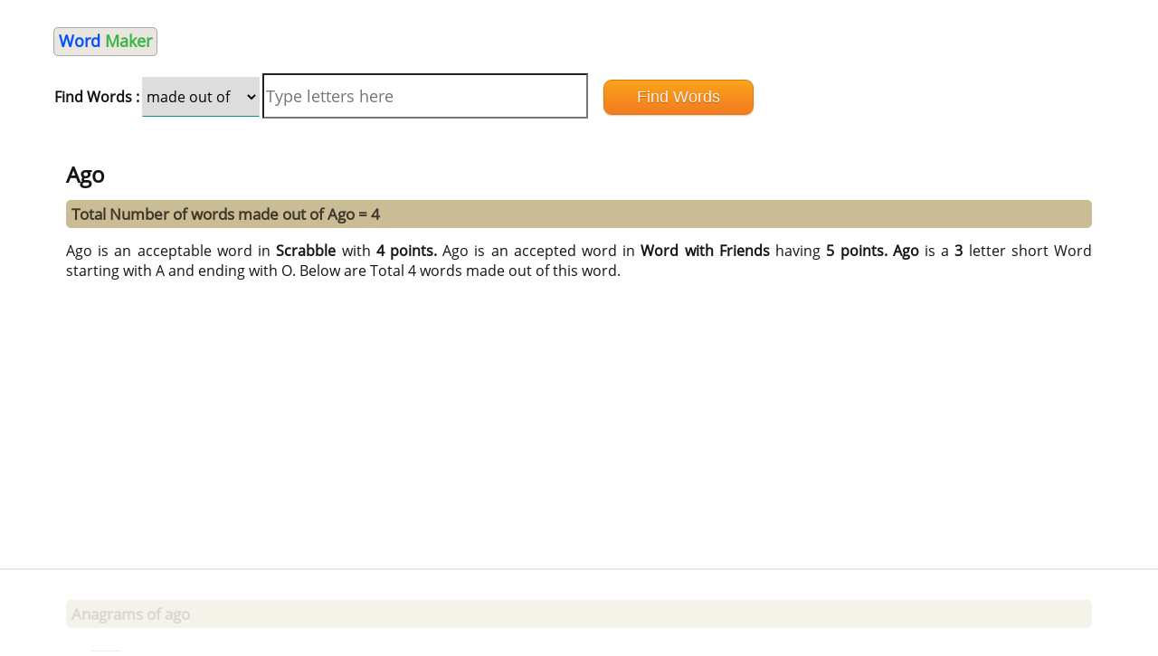

--- FILE ---
content_type: text/html; charset=UTF-8
request_url: https://wordmaker.info/how-many/ago.html
body_size: 2733
content:
<!DOCTYPE html><html lang="en"><head>
<!-- Google Tag Manager -->
<script type="046ac947d9bb6354ca8bf9c8-text/javascript">(function(w,d,s,l,i){w[l]=w[l]||[];w[l].push({'gtm.start':
new Date().getTime(),event:'gtm.js'});var f=d.getElementsByTagName(s)[0],
j=d.createElement(s),dl=l!='dataLayer'?'&l='+l:'';j.async=true;j.src=
'https://www.googletagmanager.com/gtm.js?id='+i+dl;f.parentNode.insertBefore(j,f);
})(window,document,'script','dataLayer','GTM-WQGBGD2');</script>
<!-- End Google Tag Manager -->
<meta http-equiv="Content-Type" content="text/html; charset=utf-8" /><title>How many words can you make out of ago</title><meta name="description" content="Words made from ago. Anagrams of ago. Words made after you unscramble ago. " />
<link href="https://word-e5ec.kxcdn.com/style.css" media="screen" rel="stylesheet" type="text/css" /><meta http-equiv="X-UA-Compatible" content="IE=edge"><meta name="google" value="notranslate"><meta name="viewport" content="width=device-width, initial-scale=1"><link rel="icon" href="https://word-e5ec.kxcdn.com/favicon.ico" type="image/x-icon">
<style type="text/css"><!--.rosedale{display:none;}.adthrive-content{min-height:250px;}@media only screen and (min-width: 768px) {/* For desktop: */.adcls{width:600px;margin:auto;}}--></style><!--  Head Tag -->
<script type="046ac947d9bb6354ca8bf9c8-text/javascript">
(function(w, d) {
  w.adthrive = w.adthrive || {}
  w.adthrive.cmd = w.adthrive.cmd || []
  w.adthrive.plugin = 'cam-manual'
  w.adthrive.host = 'ads.adthrive.com'

  const s = d.createElement('script')
  s.async = true
  s.referrerpolicy = 'no-referrer-when-downgrade'
  s.src = `https://${
    w.adthrive.host
  }/sites/63fe35d992ded63835429d12/ads.min.js?referrer=${w.encodeURIComponent(
    w.location.href
  )}&cb=${Math.floor(Math.random() * 100) + 1}`
  const n = d.getElementsByTagName('script')[0]
  n.parentNode.insertBefore(s, n)
})(window, document)
</script>
<!-- Manual Head Tag --></head><body>	<header><nav  style="margin-left:1em;"><div style="overflow-x:auto;"><b><a href="/"><font size="4" color="#054ffa">Word </font><font color="#39B54A" size="4">Maker</font></a></b> 
<table style="width:100%;"><tr><td><form action="" name="form1" method="post" autocomplete="off"><b>Find Words :</b><select  name="taskOption" class="w3-select"><option value="made" selected>made out of</option><option value="starting">starting with</option><option value="ending">Ending with</option><option value="containing">containing</option></select><input type="text" name="place" id="place" placeholder="Type letters here"/>&nbsp;   <input type="submit" name="starting" value="Find Words" class="wpcf7-submit9"/></form></td></tr></table></div></nav></header>	<div class="columnsContainer"><div class="leftColumn" style="text-align: justify;text-justify: inter-word;">
<h1>Ago</h1><h2> Total Number of words made out of Ago = 4 </h2>Ago is an acceptable word in <b>Scrabble</b> with <b>4 points. </b>Ago is an accepted word in <b>Word with Friends</b> having <b>5 points.</b> <b>Ago</b> is a <b>3</b> letter short Word starting with A and ending with O. Below are Total 4 words made out of this word.<div class="adcls"></div>
<h2>Anagrams of ago</h2><p>1). <a href='https://wordmaker.info/how-many/goa.html'>goa</a>    <h2>2 letter Words made out of ago</h2><p>1). <a href='https://wordmaker.info/how-many/ag.html'>ag</a>    2). <a href='https://wordmaker.info/how-many/go.html'>go</a>    <h3><b>Ago Meaning :-</b> Past; gone by; since; as- ten years ago; gone long ago.</h3><h3><b>Synonyms of Ago</b>:- past, agone</h3><center><table>	<form action="../result.php" name="form1" method="post" autocomplete="off"><h2>Find Words which</h2><tr><td align="right"> <input pattern="[a-zA-Z]*" maxlength="6" type="text" name="istart" id="place" placeholder="Starts With" style="width:150px;"/></td>
<td align="left"> <input pattern="[a-zA-Z]*" maxlength="6" type="text" name="iend" id="place" placeholder="Ends With" style="width:150px;" /></td></tr>  <tr><td align="right"> <input pattern="[a-zA-Z]*" maxlength="6" type="text" name="icont" id="place" placeholder="Contains" style="width:150px;" /></td><td align="left"> <input pattern="[0-9]*" maxlength="2" type="text" name="ilen" id="place" placeholder="Length" style="width:150px;"/></td></tr> <tr><td align="right"><input name="firstname" type="text" id="firstname" class="rosedale"><input type="submit" name="starting" value="Find Words" class="wpcf7-submit9"/></td><td></td></tr></form></table></center>
<h2>Also see:- </h2><ol><li><a href='/starting-with/ago.html'>Words that start with Ago</a></li><li><a href='/ending-with/ago.html'>Words that end with Ago</a></li><li><a href='/containing/ago.html'>Words Containing Ago</a></li><li><a href='/letter-words/vowel-only.html'>Vowel only words</a></li><li><a href='/letter-words/consonant-only.html'>consonant only words</a></li><li><a href='/letter-words/7.html'>7 Letter words</a></li><li><a href='/words-with/j.html'>Words with J</a></li><li><a href='/words-with/z.html'>Words with Z</a></li><li><a href='/words-with/x.html'>Words with X</a></li><li><a href='/words-with/q.html'>Words with Q</a></li><li><a href='/scrabble-words-starting-with/q.html'>Words that start with Q</a></li><li><a href='/scrabble-words-starting-with/z.html'>Words that start with Z</a></li><li><a href='/scrabble-words-starting-with/f.html'>Words that start with F</a></li><li><a href='/scrabble-words-starting-with/x.html'>Words that start with X</a></li></ol><h2>Word Finder Tools</h2>
<ol><li><font size="2px"><a href="/unscramble-word-scrabble-finder.php">Scrabble finder</a></li><li><a href="/words-with-friends-finder.php">Words with friends finder</a></li><li><a href="/anagram-finder.php">Anagram Finder</a></li><li><a href="/crossword-solver.php">Crossword Solver</a></font></li></ol>
<h2>Words made from adding one letter in the Beginning of ago</h2><a href='https://wordmaker.info/how-many/sago.html'>sago</a> <h2>Words made from adding one letter at the End of ago</h2><a href='https://wordmaker.info/how-many/agog.html'>agog</a> <a href='https://wordmaker.info/how-many/agon.html'>agon</a> <h2>Words made after changing First letter with any other letter in ago</h2><a href='https://wordmaker.info/how-many/ego.html'>ego</a> <h2>Words made after changing Last letter with any other letter in ago</h2><a href='https://wordmaker.info/how-many/aga.html'>aga</a> <a href='https://wordmaker.info/how-many/age.html'>age</a> <div style="text-align:center;height:10px; padding: 5px;"></div><div style="text-align:center;margin-top: 5px; padding: 5px;"><section class="socialshares"><a class="social facebook" data-role="none" rel="nofollow" target="_blank" href="http://www.facebook.com/sharer/sharer.php?u=https://wordmaker.info/how-many/ago.html">f Share</a><a class="social twitter" data-role="none" rel="nofollow" target="_blank" href="https://twitter.com/intent/tweet?text=Words you can make out of ago;url=https://wordmaker.info/how-many/ago.html">Tweet</a></section></div></div><div align="center"><br><b>Note</b>: There are 1 anagrams of the word ago. Anagrams are meaningful words made after rearranging all the letters of the word.<br>Search More words for viewing how many words can be made out of them<br><b>Note</b>
There are 2 vowel letters and 1 consonant letters in the word ago. A is  1st, G is  7th, O is  15th,  Letter of Alphabet series. <small><br><br>Wordmaker is a website which tells you how many words you can make out of any given word in english language. we have tried our best to include every possible word combination of a given word. Its a good website for those who are looking for anagrams of a particular word. Anagrams are words made using each and every letter of the word and is of the same length as original english word. Most of the words meaning have also being provided to have a better understanding of the word. A cool tool for scrabble fans and english users, word maker is fastly becoming one of the most sought after english reference across the web.<br></small></div><br></div>
<!-- Google Tag Manager (noscript) -->
<noscript><iframe src="https://www.googletagmanager.com/ns.html?id=GTM-WQGBGD2"
height="0" width="0" style="display:none;visibility:hidden"></iframe></noscript>
<!-- End Google Tag Manager (noscript) -->
<script src="/cdn-cgi/scripts/7d0fa10a/cloudflare-static/rocket-loader.min.js" data-cf-settings="046ac947d9bb6354ca8bf9c8-|49" defer></script></body></html>


--- FILE ---
content_type: text/html
request_url: https://api.intentiq.com/profiles_engine/ProfilesEngineServlet?at=39&mi=10&dpi=936734067&pt=17&dpn=1&iiqidtype=2&iiqpcid=2ccba00d-263a-410a-9fd4-509b08721c9a&iiqpciddate=1768806588038&pcid=281137d1-6f2a-4bb3-b025-b6e67b88b135&idtype=3&gdpr=0&japs=false&jaesc=0&jafc=0&jaensc=0&jsver=0.33&testGroup=A&source=pbjs&ABTestingConfigurationSource=group&abtg=A&vrref=https%3A%2F%2Fwordmaker.info%2Fhow-many%2Fago.html
body_size: 57
content:
{"abPercentage":97,"adt":1,"ct":2,"isOptedOut":false,"data":{"eids":[]},"dbsaved":"false","ls":true,"cttl":86400000,"abTestUuid":"g_f2955c01-d959-4555-af17-14b3129e438b","tc":9,"sid":-1198792242}

--- FILE ---
content_type: text/css
request_url: https://word-e5ec.kxcdn.com/style.css
body_size: 1183
content:
@media screen{*,:after,:before{-moz-box-sizing:border-box;-webkit-box-sizing:border-box;box-sizing:border-box}body{margin:5px;font:16px/24px;font-family:'Open Sans',sans-serif;color:#141418;-webkit-font-smoothing:antialiased;-webkit-text-size-adjust:80%}@media only screen and (max-device-width:1000px){.columnsContainer,header{position:relative;margin-left:.1em;margin-right:0;margin-top:.5em}.leftColumn,header{border:0 solid #fff;padding:0}.leftColumn{margin-bottom:1em;margin-left:.1em}}@media screen and (min-width:1024px){.columnsContainer,header{position:relative;margin-left:2em;margin-right:2em;margin-top:1em}.leftColumn,header{border:0 solid #fff;padding:.25em;margin-left:2em}.leftColumn{margin-bottom:1em;margin-left:2em;margin-right:2em}}h1{font-size:1.5em!important;line-height:100%}h3{font-size:.9em!important;color:#000!important;font-family:'Open Sans',sans-serif!important;font-weight:400!important;line-height:1.8em!important;background:#cce8cc!important;padding:5px 5px 5px 10px!important;border-radius:6px!important}.wpcf7-submit9{display:inline-block;zoom:1;vertical-align:baseline;margin:0 2px;outline:0;cursor:pointer;text-align:center;text-decoration:none;font:18px/100% Arial,Helvetica,sans-serif;padding:.5em 2em .55em;text-shadow:0 1px 1px rgba(0,0,0,.3);-webkit-border-radius:.5em;-moz-border-radius:.5em;border-radius:.5em;-webkit-box-shadow:0 1px 2px rgba(0,0,0,.2);-moz-box-shadow:0 1px 2px rgba(0,0,0,.2);box-shadow:0 1px 2px rgba(0,0,0,.2);color:#fef4e9;border:1px solid #da7c0c;background:#f78d1d;background:-webkit-gradient(linear,left top,left bottom,from(#faa51a),to(#f47a20));background:-moz-linear-gradient(top,#faa51a,#f47a20);filter:progid: DXImageTransform.Microsoft.gradient(startColorstr='#faa51a', endColorstr='#f47a20')}.facebook,.google,.twitter{text-shadow:none}.wpcf7-submit9:hover{text-decoration:none;background:#f47c20;background:-webkit-gradient(linear,left top,left bottom,from(#f88e11),to(#f06015));background:-moz-linear-gradient(top,#f88e11,#f06015);filter:progid: DXImageTransform.Microsoft.gradient(startColorstr='#f88e11', endColorstr='#f06015')}.wpcf7-submit9:active{position:relative;top:1px;color:#fcd3a5;background:-webkit-gradient(linear,left top,left bottom,from(#f47a20),to(#faa51a));background:-moz-linear-gradient(top,#f47a20,#faa51a);filter:progid: DXImageTransform.Microsoft.gradient(startColorstr='#f47a20', endColorstr='#faa51a')}a:link{text-decoration:none;display:inline;background:#E9E6DF;padding:4px 5px;margin:0 2px;line-height:50px;white-space:nowrap;border-radius:5px;border:1px solid #A9A9A9}a:visited{color:#00e;border:1px solid #A9A9A9}a:hover{text-decoration:none;border:1px solid #00e}h2{margin-top:15px;background:#CABC94;color:#40372B;font-weight:700;font-size:17px;padding:3px 5px;border:1px solid #CABC94;border-radius:5px;-moz-border-radius:5px}.w3-select{margin:3px;padding:9px 0;width:130px;color:#000;border:1px solid transparent;border-bottom:1px solid #009688}input{-webkit-appearance:none;-moz-appearance:none;appearance:none}input,select{font-family:inherit;font-size:100%;max-width:20em;margin:3px}input[type=text]{width:90%;height:50px;margin:7px 7px 7px 0;-moz-box-sizing:border-box;-webkit-box-sizing:border-box;box-sizing:border-box;font-size:18px}input[type=text]:focus{background-color:#fff}.social{padding:5px;display:inline-block;margin:5px}.facebook{background-color:#304CB0!important;color:#FFF!important}.twitter{background-color:#DBF7F8!important;color:#2D6491!important}.google{background-color:#D33620!important;color:#FFF!important}}@font-face{font-family:'Open Sans';font-style:normal;font-weight:400;src:url(https://word-e5ec.kxcdn.com/fonts/open-sans-v15-cyrillic-regular.eot);src:local('Open Sans Regular'),local('OpenSans-Regular'),url(https://word-e5ec.kxcdn.com/fonts/open-sans-v15-cyrillic-regular.eot?#iefix) format('embedded-opentype'),url(https://word-e5ec.kxcdn.com/fonts/open-sans-v15-cyrillic-regular.woff2) format('woff2'),url(https://word-e5ec.kxcdn.com/fonts/open-sans-v15-cyrillic-regular.woff) format('woff'),url(https://word-e5ec.kxcdn.com/fonts/open-sans-v15-cyrillic-regular.ttf) format('truetype'),url(https://word-e5ec.kxcdn.com/fonts/open-sans-v15-cyrillic-regular.svg#OpenSans) format('svg');font-display: swap;}.respwm8{width:320px;height:100px}@media(min-width:500px){.respwm8{width:468px;height:60px}}@media(min-width:800px){.respwm8{width:728px;height:90px}}.rosedale{display:none;}

--- FILE ---
content_type: text/plain
request_url: https://rtb.openx.net/openrtbb/prebidjs
body_size: -83
content:
{"id":"dbb5d881-1cc9-4c8b-976f-c5879a0c8083","nbr":0}

--- FILE ---
content_type: text/plain
request_url: https://rtb.openx.net/openrtbb/prebidjs
body_size: -220
content:
{"id":"c719225f-5166-4f78-9760-1e2bdfa6e981","nbr":1}

--- FILE ---
content_type: text/plain
request_url: https://rtb.openx.net/openrtbb/prebidjs
body_size: -220
content:
{"id":"f68309fc-d387-4729-b116-0f0c9b17dbda","nbr":0}

--- FILE ---
content_type: text/plain
request_url: https://rtb.openx.net/openrtbb/prebidjs
body_size: -220
content:
{"id":"a5c5bc00-4493-434f-9d86-de78b0f88dcb","nbr":0}

--- FILE ---
content_type: text/plain
request_url: https://rtb.openx.net/openrtbb/prebidjs
body_size: -220
content:
{"id":"5e9fd11f-9933-48a8-a71c-b5968d9fa9fe","nbr":1}

--- FILE ---
content_type: text/plain
request_url: https://rtb.openx.net/openrtbb/prebidjs
body_size: -220
content:
{"id":"1cdeb7a8-b27b-455d-aa82-b0f7b8cf4ee5","nbr":0}

--- FILE ---
content_type: text/plain; charset=UTF-8
request_url: https://at.teads.tv/fpc?analytics_tag_id=PUB_17002&tfpvi=&gdpr_consent=&gdpr_status=22&gdpr_reason=220&ccpa_consent=&sv=prebid-v1
body_size: 56
content:
ZDE1MWQ3MGItMzI1NC00MzgxLTliZjItZjM2NmE0Mzc2ODQ1Iy01LTc=